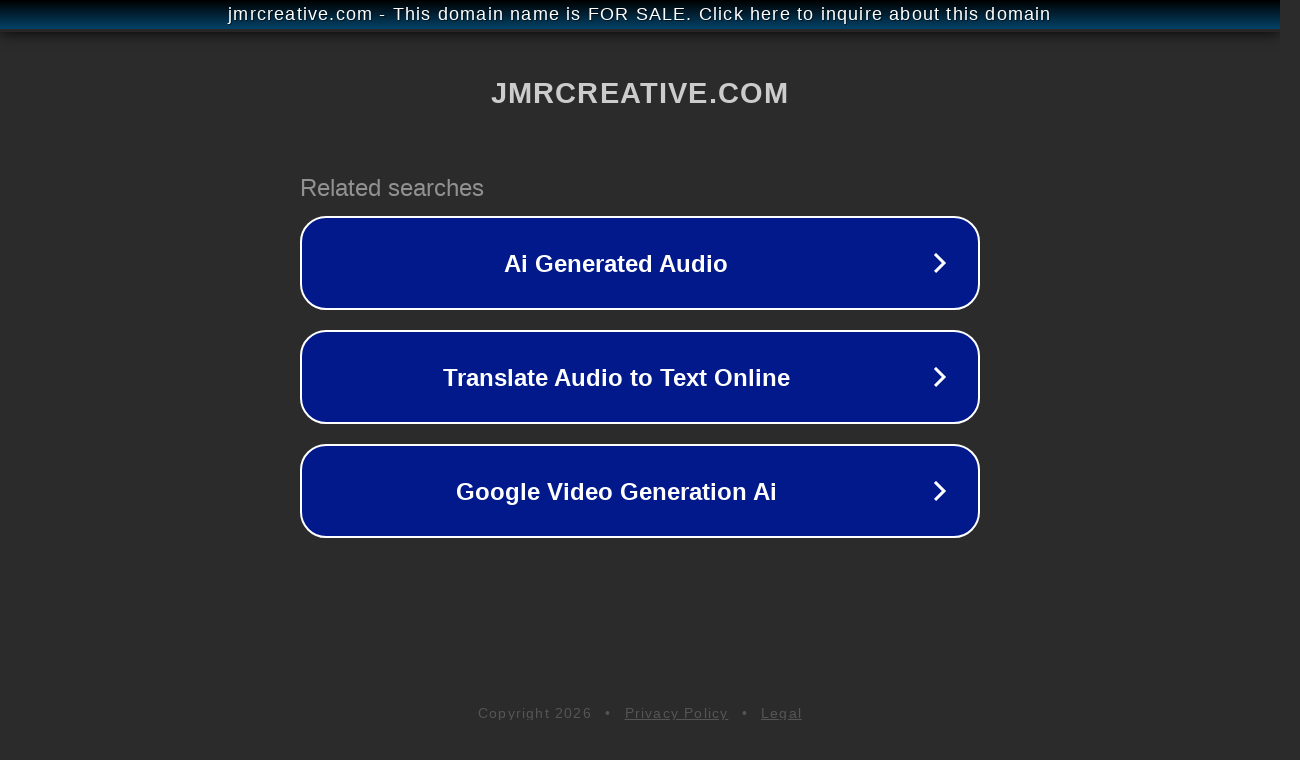

--- FILE ---
content_type: text/html; charset=utf-8
request_url: http://jmrcreative.com/
body_size: 1046
content:
<!doctype html>
<html data-adblockkey="MFwwDQYJKoZIhvcNAQEBBQADSwAwSAJBANDrp2lz7AOmADaN8tA50LsWcjLFyQFcb/P2Txc58oYOeILb3vBw7J6f4pamkAQVSQuqYsKx3YzdUHCvbVZvFUsCAwEAAQ==_T5BRJXBaI2QDSSNuyeLiqpaU022mDm0QGKUgT1i/7p3+BY2+iCP8EupPDJUUHd9Oa4kAfk3VAUjs7xc98dE+SA==" lang="en" style="background: #2B2B2B;">
<head>
    <meta charset="utf-8">
    <meta name="viewport" content="width=device-width, initial-scale=1">
    <link rel="icon" href="[data-uri]">
    <link rel="preconnect" href="https://www.google.com" crossorigin>
</head>
<body>
<div id="target" style="opacity: 0"></div>
<script>window.park = "[base64]";</script>
<script src="/bNkrcdUJs.js"></script>
</body>
</html>
